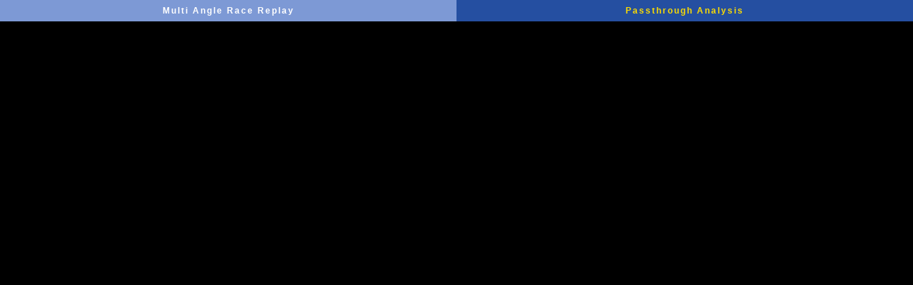

--- FILE ---
content_type: text/html; charset=UTF-8
request_url: https://racing.hkjc.com/contentAsset/videoplayer_v4/video-player-iframe_v4.html?type=passthrough&date=20221123&no=08&lang=eng
body_size: 5584
content:
<!doctype html>
<html>
    <head>
        <meta
            name="viewport"
            content="width=device-width, initial-scale=1.0, minimum-scale=1.0, maximum-scale=1.0, user-scalable=no"
        />
        <meta http-equiv="Content-Type" content="text/html; charset=utf-8" />
        <meta http-equiv="X-UA-Compatible" content="IE=Edge" />
        <meta http-equiv="Cache-Control" content="no-cache, no-store, must-revalidate" />
        <meta http-equiv="Pragma" content="no-cache" />
        <meta http-equiv="Expires" content="0" />
        <title>HKJC Video</title>

        <!-- 引入必要的CSS和JS -->
        <link href="./jcPlayer/video-js.min.css" rel="stylesheet" />
        <link href="./css/videoplayer_style.css" rel="stylesheet" />
        <link href="./jcPlayer/jcPlayer.css" rel="stylesheet" />
        <script src="./jcPlayer/video.min.js"></script>
        <script src="./jcPlayer/lang/zh-TW.js"></script>
        <script src="./jcPlayer/JCPlayer.js"></script>
        <script src="./jcPlayer/jcPlayerClient.js"></script>
        <script src="/contentAsset/AdobeLaunch/script.js"></script>

        <style>
            body {
                margin: 0;
                padding: 0;
            }

            .wrapper {
                display: flex;
                flex-flow: column;
                height: 100vh;
            }

            .header-title {
                background-color: #0054a6;
                height: 30px;
                width: 100%;
                color: #fff;
                font-size: 13px;
                font-family: Arial;
                text-align: center;
                line-height: 30px;
            }

            .header-btn {
                float: left;
                height: 30px;
                letter-spacing: 2px;
                line-height: 30px;
                margin: 0;
                text-align: center;
                width: 100%;
                font-family: Arial;
                font-size: 12px;
                font-weight: bold;
            }

            .header-btn ul {
                list-style-type: none;
                margin: 0;
                padding-left: 0;
            }

            .header-btn li {
                float: left;
                width: 50%;
                background-color: #254fa1;
            }

            .header-btn .menuBar {
                background-color: #0054a6;
                height: 30px;
                width: 100%;
                color: #fff;
                font-size: 13px;
                font-family: Arial;
                text-align: center;
                line-height: 30px;
                letter-spacing: 0;
                font-weight: normal;
            }

            .header-btn li a.menuactive {
                background-color: #254fa1;
                color: #fddc01;
                display: block;
                /* height: 30px; */
                text-decoration: none;
                cursor: default;
            }

            .header-btn li a {
                background-color: #7d99d5;
                color: #ffffff;
                display: block;
                text-decoration: none;
            }

            li.menuinactive {
                background-color: #b7b7b7;
                color: #7d7d7d;
                display: block;
                /* height: 30px; */
                text-decoration: none;
                cursor: default;
            }

            .LowQualityMessage {
                display: flex;
                background-color: #ffffff;
                text-align: center;
                height: 50px;
                /* flex-direction: row; */
                justify-content: center;
                padding-top: 30px;
            }
        </style>
    </head>

    <body>
        <div class="wrapper">
            <div class="header-btn" style="display: none"></div>
            <div class="header-title" style="display: none"></div>
            <div id="videoHolder"></div>
            <div class="LowQualityMessage" style="display: none"></div>
        </div>

        <script>
            const script = document.createElement('script');
            script.id = 'adobe';
            const isProd = window.location.origin.includes('hkjc.com');
            if (!isProd) {
                script.src = '//common.qcew.com/wa/wa_launch_wp_dev.js';
            } else {
                script.src = '//common.hkjc.com/wa/wa_launch_wp_prod.js';
            }
            document.head.appendChild(script);
        </script>

        <script>
            async function getIsVideoFound({ type, rc, date, no, lang }) {
                const fetchUrl = `${window.location.origin}/contentAsset/api/getVideoInfo`;
                const body = JSON.stringify({
                    type,
                    date,
                    raceNo: no,
                    rc,
                    date,
                    lang,
                });
                const videoInfo = await fetch(fetchUrl, {
                    method: 'POST',
                    body,
                }).then(function (res) {
                    return res.ok && res.json();
                });

                return videoInfo?.data ? videoInfo?.data : { videoFound: false };
            }

            function formatDate(date, lang = 'eng') {
                if (!(date instanceof Date) || isNaN(date)) {
                    throw new Error('Invalid Date');
                }

                if (lang === 'eng') {
                    const day = date.getDate();
                    const suffix =
                        day % 10 === 1 && day % 100 !== 11
                            ? 'st'
                            : day % 10 === 2 && day % 100 !== 12
                              ? 'nd'
                              : day % 10 === 3 && day % 100 !== 13
                                ? 'rd'
                                : 'th';

                    const month = date.toLocaleString('en', { month: 'long' });
                    const year = date.getFullYear();

                    return `${day}${suffix} ${month} ${year}`;
                }

                if (lang === 'chi') {
                    const y = date.getFullYear();
                    const m = date.getMonth() + 1; // 0-11 -> 1-12
                    const d = date.getDate();
                    return `${y}年${m}月${d}日`;
                }

                throw new Error('Unsupported language. Use "eng" or "chi".');
            }
        </script>

        <script>
            // 参数处理函数
            function protectHtmlXmlCodes(str) {
                if (!str) return '';
                return String(str)
                    .replace(/</g, '{')
                    .replace(/>/g, '}')
                    .replace(/'/g, '&apos;')
                    .replace(/"/g, '&quot;')
                    .replace(/\(/g, '[')
                    .replace(/\)/g, ']')
                    .replace(/\\/g, '\\\\')
                    .replace(/\//g, '\\/');
            }

            let videoFound = false;
            let videoPtFound = false;
            let videoExpired = false;
            let replayShort = false;
            let videoDroneFound = false;
            let multiAngleCutoff = false;
            let highQualityCutoff = false;

            const AUTO_PLAY_TYPE = {
                'replay-full': true,
                'replay-full-oversea': true,
                'replay-aerial': true,
                passthrough: true,
                brts: true,
                pp: true,
                trackwork: true,
            };

            const config = {
                videoTypes: {
                    'replay-full': { chi: '賽事重溫', eng: 'Race Replay' },
                    'replay-full-oversea': {
                        chi: '越洋轉播賽事重溫',
                        eng: 'Simulcast Race Replay',
                    },
                    pp: { chi: '自購馬來港前片段', eng: 'PP Pre-import Races Footage' },
                    passthrough: { chi: '餘勢分析', eng: 'Passthrough Analysis' },
                    brts: { chi: '試閘片段', eng: 'Barrier Trials' },
                    trackwork: { chi: '晨操片段', eng: 'Trackwork' },
                    'replay-aerial': { chi: '模擬鳥瞰重溫', eng: 'Aerial Virtual Replay' },
                },
                baseURL: 'https://streaminghkjc-a.akamaihd.net/hdflash/',
                multiAngleCutoff: '20120616',
                btMultiRaceCutoffDate: '20210515',
                highQualityCutoff: '20110801',
            };

            const headerBtnConfig = {
                raceReplay: { chi: '全方位賽事重溫', eng: 'Multi Angle Race Replay' },
                passthrough: { chi: '餘勢分析', eng: 'Passthrough Analysis' },
                default: { chi: '賽事重溫', eng: 'Race Replay' },
            };

            const lowQualityMessageConfig = {
                chi: '{date}起上載之片段, 將支援高畫質觀賞',
                eng: 'Online video uploaded from {date} will support High Quality for viewing.',
            };

            // 获取URL参数
            const params = new URLSearchParams(window.location.search);

            const type = params.get('type');
            const date = params.get('date');
            const no = (params.get('no') || '')?.toLowerCase();
            const lang = params.get('lang');
            const rc = params.get('rc');
            const noPTBar = params.get('noPTbar') || '';
            const isVideoIframe = params.get('isVideoIframe') === 'true' || false;

            const videoParam = params.get('videoParam');
            let typeForMultiAngle = ['replay-full'].includes(type);
            let multiAngleHeader = false;
            let noLeadingBar = false;
            let isOversea = false;

            const videoAkamaiPath = (params.get('videourl') || '')
                ?.replace('http://streaming.hkjc.edgesuite.net/hdflash/', '')
                ?.replace('http://iphone.hkjc.edgesuite.net/hdflash/', '')
                ?.replace('http://iphone.hkjc.edgesuite.net/mobile/', '')
                ?.replace('https://streaminghkjc-a.akamaihd.net/hdflash/', '')
                ?.replace('_1200kbps.mp4', '')
                ?.replace('_2500kbps.mp4', '')
                ?.replace('_700kbps.mp4', '')
                ?.replace('.smil', '')
                ?.replace('.m3u8', '');

            function setVideoTypesTitle() {
                let title = lang === 'chi' ? '片段重溫' : 'Video Replay';
                if (config.videoTypes[type] && config.videoTypes[type][lang]) {
                    title = config.videoTypes[type][lang];
                    if (type == 'brts') {
                        if (no) {
                            title = `${config.videoTypes[type][lang]} ${formatBatch(no)}`;
                        }
                    }
                }
                return title;
            }

            function formatBatch(str) {
                const num = parseInt(str.replace(/^0+/, ''));
                return lang === 'chi' ? `(第 ${num} 組)` : `(Batch ${num})`;
            }

            function setPageTitle() {
                const title = isOversea
                    ? config.videoTypes['replay-full-oversea'][lang]
                    : setVideoTypesTitle();
                document.title = `${title} - ${lang === 'chi' ? '- 賽馬資訊 - 香港賽馬會' : 'Racing Information - Horse Racing - The Hong Kong Jockey Club'}`;
            }

            function getIsBeforeCutoffDate(dateString, cutoffDate) {
                if (!dateString || !cutoffDate) return false;
                return (
                    new Date(
                        `${dateString?.substr(0, 4)}-${dateString?.substr(4, 2)}-${dateString?.substr(6, 2)}`,
                    ).getTime() <
                    new Date(
                        `${cutoffDate?.substr(0, 4)}-${cutoffDate?.substr(4, 2)}-${cutoffDate?.substr(6, 2)}`,
                    ).getTime()
                );
            }

            if (!isVideoIframe) {
                const language = lang === 'eng' ? 'en' : 'zh-hk';
                window?.ALTrackPageLoad(language);
            }
            // 初始化上下文菜单阻止
            window.onload = () => {
                document.addEventListener('contextmenu', (e) => e.preventDefault());
            };

            // 多语言配置
            const langConfig = {
                eng: {
                    playback: 'Video Playing',
                    full: 'Race Replay',
                    patrol: 'Patrol Replay',
                    leading: 'Leading Horse',
                    drone: 'Drone Replay',
                    jumpFullVersion: 'Full Version',
                    jumpText: 'Play From Jump',
                },
                cht: {
                    playback: '影片播放',
                    full: '賽事重溫',
                    patrol: '巡邏影片',
                    leading: '前領馬匹近鏡',
                    drone: '航拍影片',
                    jumpFullVersion: '完整試閘片段',
                    jumpText: '從起步播放',
                },
                chi: {
                    playback: '賽事重溫',
                    full: '賽事重溫',
                    patrol: '巡邏影片',
                    leading: '前領馬匹近鏡',
                    drone: '航拍影片',
                    jumpFullVersion: '完整試閘片段',
                    jumpText: '從起步播放',
                },
            };

            async function buildVideoSources() {
                if (!type) return null;

                let videoType = type;
                if (no?.includes('s')) {
                    isOversea = true;
                    typeForMultiAngle = false;
                }

                if (type === 'pp') {
                    const videoHolder = document.getElementById('videoHolder');
                    videoHolder.classList = `${videoHolder.className.replace(' show', '')} show`;
                }

                const videoInfo = await getIsVideoFound({
                    type,
                    rc,
                    date,
                    no,
                    lang: ['chi', 'cht'].includes(lang) ? 'zh-hk' : 'en-us',
                });

                videoFound = videoInfo?.videoFound;
                videoExpired = videoInfo?.videoExpired;
                replayShort = videoInfo?.replayShort;
                videoDroneFound = videoInfo?.videoDroneFound;
                multiAngleCutoff = videoInfo?.multiAngleDate;
                highQualityCutoff = videoInfo?.highQualityDate;

                if (videoType === 'replay-full' && replayShort) {
                    videoType = 'replay-short';
                }

                videoPtFound =
                    videoInfo?.videoPtFound ||
                    (videoType === 'passthrough' && ['P', 'PA', 'PAN'].includes(videoParam));

                multiAngleHeader =
                    !isOversea &&
                    ['replay-full', 'passthrough', 'replay-short'].includes(videoType) &&
                    !videoInfo?.noPTBar &&
                    noPTBar?.toLowerCase() !== 'true';

                noLeadingBar = videoInfo?.noLeading;

                const isTrackWork = videoType === 'trackwork';
                const paths = isTrackWork ? ['twstarter'] : [videoType];
                const videoFilePaths = isTrackWork ? ['twstarter'] : [videoType];
                const subFilPathAddDate = [
                    'replay-full',
                    'passthrough',
                    'brts',
                    'replay-aerial',
                    'trackwork',
                    'replay-short',
                ].includes(videoType);
                const fileNoNeedLang = !['pp', 'passthrough'].includes(videoType);
                const subFileNeedLang = [
                    'replay-full',
                    'brts',
                    'replay-aerial',
                    'replay-short',
                ].includes(videoType);
                if (date) {
                    paths.push(date.substr(0, 4), date);
                    if (subFilPathAddDate) videoFilePaths.push(date);
                }
                if (no) {
                    const isBeforeBTCutoffDate = getIsBeforeCutoffDate(
                        date,
                        config.btMultiRaceCutoffDate,
                    );

                    const newNo =
                        videoType === 'brts' && !isBeforeBTCutoffDate && rc ? `${rc}${no}` : no;

                    paths.push(newNo);
                    videoFilePaths.push(newNo);
                }
                if (!isTrackWork && lang && fileNoNeedLang) {
                    paths.push(lang);
                }
                if (!isTrackWork && lang && subFileNeedLang) {
                    videoFilePaths.push(lang);
                }

                if (isTrackWork) {
                    paths.push('novo');
                    videoFilePaths.push('novo');
                }
                // if (rc) videoFilePaths.push(rc);

                return `${paths.join('/')}/${videoFilePaths?.join('_')}`;
            }

            let videoTypeUrl = null;

            function videoSetup() {
                if (!type) {
                    videoFound = true;
                }

                const multiAngleBeforeCutoffDate = getIsBeforeCutoffDate(
                    date,
                    multiAngleCutoff || config.multiAngleCutoff,
                );
                const qualityBeforeCutoffDate = getIsBeforeCutoffDate(
                    date,
                    highQualityCutoff || config.highQualityCutoff,
                );

                const query = {
                    rf: protectHtmlXmlCodes(params.get('rf')),
                    videourl: videoTypeUrl || videoAkamaiPath,
                    lang: protectHtmlXmlCodes(params.get('lang')) || 'eng',
                    bgcolor: '#' + (protectHtmlXmlCodes(params.get('bgcolor')) || ''),
                    themecolor: '#' + (protectHtmlXmlCodes(params.get('themecolor')) || '244FA1'),
                    ismultiangle:
                        params.get('ismultiangle') === 'true' ||
                        (typeForMultiAngle && !replayShort && !multiAngleBeforeCutoffDate),
                    isDroneView: params.get('isDroneView') === 'true',
                    autostart: params.get('autostart')
                        ? params.get('autostart') === 'true'
                        : AUTO_PLAY_TYPE[type]
                          ? AUTO_PLAY_TYPE[type]
                          : false,
                    qualitybtn: params.get('qualitybtn')
                        ? params.get('qualitybtn') === 'false'
                            ? false
                            : !qualityBeforeCutoffDate
                        : !qualityBeforeCutoffDate,
                    starttime: protectHtmlXmlCodes(params.get('starttime')),
                    posterimage: protectHtmlXmlCodes(params.get('posterimage')),
                    mobile: protectHtmlXmlCodes(params.get('mobile')),
                    videowa: protectHtmlXmlCodes(params.get('videowa')),
                    noLeading: noLeadingBar || params.get('noLeading') === 'true',
                    jumpTime:
                        Number(params.get('jumpTime')) === NaN
                            ? null
                            : Number(params.get('jumpTime')),
                };

                // 初始化视频源
                function initVideoSources() {
                    let sources = [];
                    const lang = query.lang in langConfig ? query.lang : 'eng';

                    if (query.ismultiangle) {
                        const types = {
                            full: { text: langConfig[lang].full, path: 'replay-full' },
                            patrol: { text: langConfig[lang].patrol, path: 'replay-patrol' },
                            leading: { text: langConfig[lang].leading, path: 'replay-leading' },
                        };

                        if (query.isDroneView || videoDroneFound) {
                            types.drone = { text: langConfig[lang].drone, path: 'replay-drone' };
                        }

                        Object.values(types).forEach((type) => {
                            const baseUrl = query.videourl.replace(/\/+/g, '/');
                            if (type.path === 'replay-leading' && query.noLeading) return;
                            const url = baseUrl.replace(/replay-full/g, type.path);
                            sources.push({ name: type.text, videoId: url });
                        });
                        return sources;
                    }

                    if (query.jumpTime) {
                        const types = {
                            jumpFullVersion: {
                                text: langConfig[lang].jumpFullVersion,
                                jumpTo: '1',
                            },
                            jumpText: { text: langConfig[lang].jumpText, jumpTo: query.jumpTime },
                        };

                        Object.values(types).forEach((type) => {
                            sources.push({
                                name: type.text,
                                videoId: query.videourl,
                                jumpTo: type.jumpTo,
                            });
                        });
                        return sources;
                    }

                    sources.push({
                        name: langConfig[lang].playback,
                        videoId: query.videourl,
                    });
                    return sources;
                }

                // 检测HD视频源
                function checkHD(url, callback) {
                    const xhr = new XMLHttpRequest();
                    xhr.open(
                        'HEAD',
                        '//streaminghkjc-a.akamaihd.net/hdflash/' +
                            url.replace('.smil', '') +
                            '_2500kbps.mp4',
                    );
                    xhr.onreadystatechange = () => {
                        if (xhr.readyState === 4) {
                            callback(xhr.status === 200);
                        }
                    };
                    xhr.send();
                }

                // 主初始化流程
                const videoSources = videoFound ? initVideoSources() : [];

                // 初始化播放器
                function initPlayer(hdExist) {
                    const isMobile = /(iphone|ipod|ipad|android|mobile)/i.test(navigator.userAgent);
                    const fullscreenBtn = !(isMobile && /play\.asp/i.test(query.rf));

                    new JCPlayer({
                        playerShell: document.getElementById('videoHolder'),
                        player: {
                            language: query.lang === 'eng' ? 'en' : 'zh-hk',
                            poster: query.posterimage,
                            autoplay: query.autostart,
                            qualitybtn: query.qualitybtn,
                            videowa: query.videowa,
                            themecolor: query.themecolor,
                            fullscreenbtn: fullscreenBtn,
                            videoURL: query.videourl,
                        },
                        HighQuality: hdExist,
                        videos: initVideoSources(),
                        syncTrack: true,
                        safeFrame: false,
                    });
                }

                setPageTitle();
                if (videoSources.length > 0) {
                    checkHD(videoSources[0].videoId, initPlayer);
                }

                if (isOversea) {
                    const headerTitle = document.querySelector('.header-title');
                    const text =
                        query.lang === 'eng' ? 'Simulcast Race Replay' : '越洋轉播賽事重溫';
                    const insertEle = document.createElement('div');
                    insertEle.innerHTML = text;
                    headerTitle.appendChild(insertEle);
                    headerTitle.style.display = 'block';
                }

                if (multiAngleHeader) {
                    const headerBtn = document.querySelector('.header-btn');
                    const searchParam = window.location.search;
                    const replaySearch = searchParam.replace(/type[^&]*/g, 'type=replay-full');
                    const passThroughSearch = searchParam.replace(/type[^&]*/g, 'type=passthrough');
                    const passThroughEle = videoPtFound
                        ? `<a
                        href="${passThroughSearch}"
                        class="${type === 'passthrough' ? 'menuactive' : ''}">
                            ${headerBtnConfig.passthrough[query.lang || 'eng']}
                        </a>`
                        : `${headerBtnConfig.passthrough[query.lang || 'eng']}`;
                    const btn = `
                        <li class="menu01">
                            <a
                            href="${replaySearch}"
                            class="${type === 'replay-full' ? 'menuactive' : ''}">
                                ${headerBtnConfig.raceReplay[query.lang || 'eng']}
                            </a>
                        </li>

                        <li class="menu02 ${!videoPtFound && 'menuinactive'}">
                            ${passThroughEle}
                        </li>
                     `;
                    const oldBtn = `<li class="menuBar">
                            ${headerBtnConfig.default[query.lang || 'eng']}
                        </li>`;
                    const insertEle = document.createElement('ul');
                    insertEle.innerHTML = !multiAngleBeforeCutoffDate ? btn : oldBtn;
                    headerBtn.appendChild(insertEle);
                    headerBtn.style.display = 'block';
                }

                if (qualityBeforeCutoffDate) {
                    const lowQualityMessage = document.querySelector('.LowQualityMessage');
                    lowQualityMessage.innerHTML = lowQualityMessageConfig[
                        query.lang || 'eng'
                    ]?.replace(
                        '{date}',
                        formatDate(
                            new Date(
                                `${highQualityCutoff?.substr(0, 4)}, ${highQualityCutoff?.substr(4, 2)}, ${highQualityCutoff?.substr(6, 2)}`,
                            ),
                            query.lang,
                        ),
                    );
                    lowQualityMessage.style.display = 'block';
                }

                if (!videoFound) {
                    const videoHolder = document.getElementById('videoHolder');
                    videoHolder.classList = `${videoHolder.className} show`;

                    const lang = query.lang === 'eng' ? 'e' : 'c';
                    videoHolder.innerHTML = `<img src="images/no_video_480x390_${lang}.gif" class="fluid_image">`;
                }

                if (videoExpired) {
                    const videoHolder = document.getElementById('videoHolder');
                    videoHolder.classList = `${videoHolder.className.replace(' show', '')} show`;

                    const lang = query.lang === 'eng' ? 'e' : 'c';
                    videoHolder.innerHTML = `<img src="images/video_n_available_640x360_${lang}.jpg" class="fluid_image">`;
                }
            }

            buildVideoSources().then(function (res) {
                videoTypeUrl = res;
                videoSetup();
            });
        </script>
    </body>
</html>


--- FILE ---
content_type: text/css; charset=UTF-8
request_url: https://racing.hkjc.com/contentAsset/videoplayer_v4/jcPlayer/video-js.min.css
body_size: 14671
content:
.video-js .vjs-big-play-button .vjs-icon-placeholder:before,
.video-js .vjs-modal-dialog,
.vjs-button>.vjs-icon-placeholder:before,
.vjs-modal-dialog .vjs-modal-dialog-content {
	position: absolute;
	top: 0;
	left: 0;
	width: 100%;
	height: 100%
}

.video-js .vjs-big-play-button .vjs-icon-placeholder:before,
.vjs-button>.vjs-icon-placeholder:before {
	text-align: center
}

@font-face {
	font-family: VideoJS;
	src: url(font/VideoJS.eot?#iefix) format("eot")
}

@font-face {
	font-family: VideoJS;
	src: url([data-uri]) format("woff"), url([data-uri]) format("truetype");
	font-weight: 400;
	font-style: normal
}

.video-js .vjs-big-play-button .vjs-icon-placeholder:before,
.video-js .vjs-play-control .vjs-icon-placeholder,
.vjs-icon-play {
	font-family: VideoJS;
	font-weight: 400;
	font-style: normal
}

.video-js .vjs-big-play-button .vjs-icon-placeholder:before,
.video-js .vjs-play-control .vjs-icon-placeholder:before,
.vjs-icon-play:before {
	content: "\f101"
}

.vjs-icon-play-circle {
	font-family: VideoJS;
	font-weight: 400;
	font-style: normal
}

.vjs-icon-play-circle:before {
	content: "\f102"
}

.video-js .vjs-play-control.vjs-playing .vjs-icon-placeholder,
.vjs-icon-pause {
	font-family: VideoJS;
	font-weight: 400;
	font-style: normal
}

.video-js .vjs-play-control.vjs-playing .vjs-icon-placeholder:before,
.vjs-icon-pause:before {
	content: "\f103"
}

.video-js .vjs-mute-control.vjs-vol-0 .vjs-icon-placeholder,
.vjs-icon-volume-mute {
	font-family: VideoJS;
	font-weight: 400;
	font-style: normal
}

.video-js .vjs-mute-control.vjs-vol-0 .vjs-icon-placeholder:before,
.vjs-icon-volume-mute:before {
	content: "\f104"
}

.video-js .vjs-mute-control.vjs-vol-1 .vjs-icon-placeholder,
.vjs-icon-volume-low {
	font-family: VideoJS;
	font-weight: 400;
	font-style: normal
}

.video-js .vjs-mute-control.vjs-vol-1 .vjs-icon-placeholder:before,
.vjs-icon-volume-low:before {
	content: "\f105"
}

.video-js .vjs-mute-control.vjs-vol-2 .vjs-icon-placeholder,
.vjs-icon-volume-mid {
	font-family: VideoJS;
	font-weight: 400;
	font-style: normal
}

.video-js .vjs-mute-control.vjs-vol-2 .vjs-icon-placeholder:before,
.vjs-icon-volume-mid:before {
	content: "\f106"
}

.video-js .vjs-mute-control .vjs-icon-placeholder,
.vjs-icon-volume-high {
	font-family: VideoJS;
	font-weight: 400;
	font-style: normal
}

.video-js .vjs-mute-control .vjs-icon-placeholder:before,
.vjs-icon-volume-high:before {
	content: "\f107"
}

.video-js .vjs-fullscreen-control .vjs-icon-placeholder,
.vjs-icon-fullscreen-enter {
	font-family: VideoJS;
	font-weight: 400;
	font-style: normal
}

.video-js .vjs-fullscreen-control .vjs-icon-placeholder:before,
.vjs-icon-fullscreen-enter:before {
	content: "\f108"
}

.video-js.vjs-fullscreen .vjs-fullscreen-control .vjs-icon-placeholder,
.vjs-icon-fullscreen-exit {
	font-family: VideoJS;
	font-weight: 400;
	font-style: normal
}

.video-js.vjs-fullscreen .vjs-fullscreen-control .vjs-icon-placeholder:before,
.vjs-icon-fullscreen-exit:before {
	content: "\f109"
}

.vjs-icon-square {
	font-family: VideoJS;
	font-weight: 400;
	font-style: normal
}

.vjs-icon-square:before {
	content: "\f10a"
}

.vjs-icon-spinner {
	font-family: VideoJS;
	font-weight: 400;
	font-style: normal
}

.vjs-icon-spinner:before {
	content: "\f10b"
}

.video-js .vjs-subs-caps-button .vjs-icon-placeholder,
.video-js .vjs-subtitles-button .vjs-icon-placeholder,
.video-js.video-js:lang(en-AU) .vjs-subs-caps-button .vjs-icon-placeholder,
.video-js.video-js:lang(en-GB) .vjs-subs-caps-button .vjs-icon-placeholder,
.video-js.video-js:lang(en-IE) .vjs-subs-caps-button .vjs-icon-placeholder,
.video-js.video-js:lang(en-NZ) .vjs-subs-caps-button .vjs-icon-placeholder,
.vjs-icon-subtitles {
	font-family: VideoJS;
	font-weight: 400;
	font-style: normal
}

.video-js .vjs-subs-caps-button .vjs-icon-placeholder:before,
.video-js .vjs-subtitles-button .vjs-icon-placeholder:before,
.video-js.video-js:lang(en-AU) .vjs-subs-caps-button .vjs-icon-placeholder:before,
.video-js.video-js:lang(en-GB) .vjs-subs-caps-button .vjs-icon-placeholder:before,
.video-js.video-js:lang(en-IE) .vjs-subs-caps-button .vjs-icon-placeholder:before,
.video-js.video-js:lang(en-NZ) .vjs-subs-caps-button .vjs-icon-placeholder:before,
.vjs-icon-subtitles:before {
	content: "\f10c"
}

.video-js .vjs-captions-button .vjs-icon-placeholder,
.video-js:lang(en) .vjs-subs-caps-button .vjs-icon-placeholder,
.video-js:lang(fr-CA) .vjs-subs-caps-button .vjs-icon-placeholder,
.vjs-icon-captions {
	font-family: VideoJS;
	font-weight: 400;
	font-style: normal
}

.video-js .vjs-captions-button .vjs-icon-placeholder:before,
.video-js:lang(en) .vjs-subs-caps-button .vjs-icon-placeholder:before,
.video-js:lang(fr-CA) .vjs-subs-caps-button .vjs-icon-placeholder:before,
.vjs-icon-captions:before {
	content: "\f10d"
}

.video-js .vjs-chapters-button .vjs-icon-placeholder,
.vjs-icon-chapters {
	font-family: VideoJS;
	font-weight: 400;
	font-style: normal
}

.video-js .vjs-chapters-button .vjs-icon-placeholder:before,
.vjs-icon-chapters:before {
	content: "\f10e"
}

.vjs-icon-share {
	font-family: VideoJS;
	font-weight: 400;
	font-style: normal
}

.vjs-icon-share:before {
	content: "\f10f"
}

.vjs-icon-cog {
	font-family: VideoJS;
	font-weight: 400;
	font-style: normal
}

.vjs-icon-cog:before {
	content: "\f110"
}

.video-js .vjs-play-progress,
.video-js .vjs-volume-level,
.vjs-icon-circle {
	font-family: VideoJS;
	font-weight: 400;
	font-style: normal
}

.video-js .vjs-play-progress:before,
.video-js .vjs-volume-level:before,
.vjs-icon-circle:before {
	content: "\f111"
}

.vjs-icon-circle-outline {
	font-family: VideoJS;
	font-weight: 400;
	font-style: normal
}

.vjs-icon-circle-outline:before {
	content: "\f112"
}

.vjs-icon-circle-inner-circle {
	font-family: VideoJS;
	font-weight: 400;
	font-style: normal
}

.vjs-icon-circle-inner-circle:before {
	content: "\f113"
}

.vjs-icon-hd {
	font-family: VideoJS;
	font-weight: 400;
	font-style: normal
}

.vjs-icon-hd:before {
	content: "\f114"
}

.video-js .vjs-control.vjs-close-button .vjs-icon-placeholder,
.vjs-icon-cancel {
	font-family: VideoJS;
	font-weight: 400;
	font-style: normal
}

.video-js .vjs-control.vjs-close-button .vjs-icon-placeholder:before,
.vjs-icon-cancel:before {
	content: "\f115"
}

.video-js .vjs-play-control.vjs-ended .vjs-icon-placeholder,
.vjs-icon-replay {
	font-family: VideoJS;
	font-weight: 400;
	font-style: normal
}

.video-js .vjs-play-control.vjs-ended .vjs-icon-placeholder:before,
.vjs-icon-replay:before {
	content: "\f116"
}

.vjs-icon-facebook {
	font-family: VideoJS;
	font-weight: 400;
	font-style: normal
}

.vjs-icon-facebook:before {
	content: "\f117"
}

.vjs-icon-gplus {
	font-family: VideoJS;
	font-weight: 400;
	font-style: normal
}

.vjs-icon-gplus:before {
	content: "\f118"
}

.vjs-icon-linkedin {
	font-family: VideoJS;
	font-weight: 400;
	font-style: normal
}

.vjs-icon-linkedin:before {
	content: "\f119"
}

.vjs-icon-twitter {
	font-family: VideoJS;
	font-weight: 400;
	font-style: normal
}

.vjs-icon-twitter:before {
	content: "\f11a"
}

.vjs-icon-tumblr {
	font-family: VideoJS;
	font-weight: 400;
	font-style: normal
}

.vjs-icon-tumblr:before {
	content: "\f11b"
}

.vjs-icon-pinterest {
	font-family: VideoJS;
	font-weight: 400;
	font-style: normal
}

.vjs-icon-pinterest:before {
	content: "\f11c"
}

.video-js .vjs-descriptions-button .vjs-icon-placeholder,
.vjs-icon-audio-description {
	font-family: VideoJS;
	font-weight: 400;
	font-style: normal
}

.video-js .vjs-descriptions-button .vjs-icon-placeholder:before,
.vjs-icon-audio-description:before {
	content: "\f11d"
}

.video-js .vjs-audio-button .vjs-icon-placeholder,
.vjs-icon-audio {
	font-family: VideoJS;
	font-weight: 400;
	font-style: normal
}

.video-js .vjs-audio-button .vjs-icon-placeholder:before,
.vjs-icon-audio:before {
	content: "\f11e"
}

.vjs-icon-next-item {
	font-family: VideoJS;
	font-weight: 400;
	font-style: normal
}

.vjs-icon-next-item:before {
	content: "\f11f"
}

.vjs-icon-previous-item {
	font-family: VideoJS;
	font-weight: 400;
	font-style: normal
}

.vjs-icon-previous-item:before {
	content: "\f120"
}

.video-js {
	display: block;
	vertical-align: top;
	box-sizing: border-box;
	color: #fff;
	background-color: #000;
	position: relative;
	padding: 0;
	font-size: 10px;
	line-height: 1;
	font-weight: 400;
	font-style: normal;
	font-family: Arial, Helvetica, sans-serif;
	word-break: initial
}

.video-js:-moz-full-screen {
	position: absolute
}

.video-js:-webkit-full-screen {
	width: 100%!important;
	height: 100%!important
}

.video-js[tabindex="-1"] {
	outline: 0
}

.video-js *,
.video-js :after,
.video-js :before {
	box-sizing: inherit
}

.video-js ul {
	font-family: inherit;
	font-size: inherit;
	line-height: inherit;
	list-style-position: outside;
	margin-left: 0;
	margin-right: 0;
	margin-top: 0;
	margin-bottom: 0
}

.video-js.vjs-16-9,
.video-js.vjs-4-3,
.video-js.vjs-fluid {
	width: 100%;
	max-width: 100%;
	height: 0
}

.video-js.vjs-16-9 {
	padding-top: 56.25%
}

.video-js.vjs-4-3 {
	padding-top: 75%
}

.video-js.vjs-fill {
	width: 100%;
	height: 100%
}

.video-js .vjs-tech {
	position: absolute;
	top: 0;
	left: 0;
	width: 100%;
	height: 100%
}

body.vjs-full-window {
	padding: 0;
	margin: 0;
	height: 100%;
	overflow-y: auto
}

.vjs-full-window .video-js.vjs-fullscreen {
	position: fixed;
	overflow: hidden;
	z-index: 1000;
	left: 0;
	top: 0;
	bottom: 0;
	right: 0
}

.video-js.vjs-fullscreen {
	width: 100%!important;
	height: 100%!important;
	padding-top: 0!important
}

.video-js.vjs-fullscreen.vjs-user-inactive {
	cursor: none
}

.vjs-hidden {
	display: none!important
}

.vjs-disabled {
	opacity: .5;
	cursor: default
}

.video-js .vjs-offscreen {
	height: 1px;
	left: -9999px;
	position: absolute;
	top: 0;
	width: 1px
}

.vjs-lock-showing {
	display: block!important;
	opacity: 1;
	visibility: visible
}

.vjs-no-js {
	padding: 20px;
	color: #fff;
	background-color: #000;
	font-size: 18px;
	font-family: Arial, Helvetica, sans-serif;
	text-align: center;
	width: 300px;
	height: 150px;
	margin: 0 auto
}

.vjs-no-js a,
.vjs-no-js a:visited {
	color: #66a8cc
}

.video-js .vjs-big-play-button {
	font-size: 3em;
	line-height: 1.5em;
	height: 1.5em;
	width: 3em;
	display: block;
	position: absolute;
	top: 10px;
	left: 10px;
	padding: 0;
	cursor: pointer;
	opacity: 1;
	border: .06666em solid #fff;
	background-color: #2b333f;
	background-color: rgba(43, 51, 63, .7);
	-webkit-border-radius: .3em;
	-moz-border-radius: .3em;
	border-radius: .3em;
	-webkit-transition: all .4s;
	-moz-transition: all .4s;
	-ms-transition: all .4s;
	-o-transition: all .4s;
	transition: all .4s
}

.vjs-big-play-centered .vjs-big-play-button {
	top: 50%;
	left: 50%;
	margin-top: -.75em;
	margin-left: -1.5em
}

.video-js .vjs-big-play-button:focus,
.video-js:hover .vjs-big-play-button {
	border-color: #fff;
	background-color: #73859f;
	background-color: rgba(115, 133, 159, .5);
	-webkit-transition: all 0s;
	-moz-transition: all 0s;
	-ms-transition: all 0s;
	-o-transition: all 0s;
	transition: all 0s
}

.vjs-controls-disabled .vjs-big-play-button,
.vjs-error .vjs-big-play-button,
.vjs-has-started .vjs-big-play-button,
.vjs-using-native-controls .vjs-big-play-button {
	display: none
}

.vjs-has-started.vjs-paused.vjs-show-big-play-button-on-pause .vjs-big-play-button {
	display: block
}

.video-js button {
	background: 0 0;
	border: none;
	color: inherit;
	display: inline-block;
	overflow: visible;
	font-size: inherit;
	line-height: inherit;
	text-transform: none;
	text-decoration: none;
	transition: none;
	-webkit-appearance: none;
	-moz-appearance: none;
	appearance: none
}

.vjs-control .vjs-button {
	width: 100%;
	height: 100%
}

.video-js .vjs-control.vjs-close-button {
	cursor: pointer;
	height: 3em;
	position: absolute;
	right: 0;
	top: .5em;
	z-index: 2
}

.video-js .vjs-modal-dialog {
	background: rgba(0, 0, 0, .8);
	background: -webkit-linear-gradient(-90deg, rgba(0, 0, 0, .8), rgba(255, 255, 255, 0));
	background: linear-gradient(180deg, rgba(0, 0, 0, .8), rgba(255, 255, 255, 0));
	overflow: auto;
	box-sizing: content-box
}

.video-js .vjs-modal-dialog>* {
	box-sizing: border-box
}

.vjs-modal-dialog .vjs-modal-dialog-content {
	font-size: 1.2em;
	line-height: 1.5;
	padding: 20px 24px;
	z-index: 1
}

.vjs-menu-button {
	cursor: pointer
}

.vjs-menu-button.vjs-disabled {
	cursor: default
}

.vjs-workinghover .vjs-menu-button.vjs-disabled:hover .vjs-menu {
	display: none
}

.vjs-menu .vjs-menu-content {
	display: block;
	padding: 0;
	margin: 0;
	font-family: Arial, Helvetica, sans-serif;
	overflow: auto;
	box-sizing: content-box
}

.vjs-menu .vjs-menu-content>* {
	box-sizing: border-box
}

.vjs-scrubbing .vjs-menu-button:hover .vjs-menu {
	display: none
}

.vjs-menu li {
	list-style: none;
	margin: 0;
	padding: .2em 0;
	line-height: 1.4em;
	font-size: 1.2em;
	text-align: center;
	text-transform: lowercase
}

.vjs-menu li.vjs-menu-item:focus,
.vjs-menu li.vjs-menu-item:hover {
	background-color: #73859f;
	background-color: rgba(115, 133, 159, .5)
}

.vjs-menu li.vjs-selected,
.vjs-menu li.vjs-selected:focus,
.vjs-menu li.vjs-selected:hover {
	background-color: #fff;
	color: #2b333f
}

.vjs-menu li.vjs-menu-title {
	text-align: center;
	text-transform: uppercase;
	font-size: 1em;
	line-height: 2em;
	padding: 0;
	margin: 0 0 .3em 0;
	font-weight: 700;
	cursor: default
}

.vjs-menu-button-popup .vjs-menu {
	display: none;
	position: absolute;
	bottom: 0;
	width: 10em;
	left: -3em;
	height: 0;
	margin-bottom: 1.5em;
	border-top-color: rgba(43, 51, 63, .7)
}

.vjs-menu-button-popup .vjs-menu .vjs-menu-content {
	background-color: #2b333f;
	background-color: rgba(43, 51, 63, .7);
	position: absolute;
	width: 100%;
	bottom: 1.5em;
	max-height: 15em
}

.vjs-menu-button-popup .vjs-menu.vjs-lock-showing,
.vjs-workinghover .vjs-menu-button-popup:hover .vjs-menu {
	display: block
}

.video-js .vjs-menu-button-inline {
	-webkit-transition: all .4s;
	-moz-transition: all .4s;
	-ms-transition: all .4s;
	-o-transition: all .4s;
	transition: all .4s;
	overflow: hidden
}

.video-js .vjs-menu-button-inline:before {
	width: 2.222222222em
}

.video-js .vjs-menu-button-inline.vjs-slider-active,
.video-js .vjs-menu-button-inline:focus,
.video-js .vjs-menu-button-inline:hover,
.video-js.vjs-no-flex .vjs-menu-button-inline {
	width: 12em
}

.vjs-menu-button-inline .vjs-menu {
	opacity: 0;
	height: 100%;
	width: auto;
	position: absolute;
	left: 4em;
	top: 0;
	padding: 0;
	margin: 0;
	-webkit-transition: all .4s;
	-moz-transition: all .4s;
	-ms-transition: all .4s;
	-o-transition: all .4s;
	transition: all .4s
}

.vjs-menu-button-inline.vjs-slider-active .vjs-menu,
.vjs-menu-button-inline:focus .vjs-menu,
.vjs-menu-button-inline:hover .vjs-menu {
	display: block;
	opacity: 1
}

.vjs-no-flex .vjs-menu-button-inline .vjs-menu {
	display: block;
	opacity: 1;
	position: relative;
	width: auto
}

.vjs-no-flex .vjs-menu-button-inline.vjs-slider-active .vjs-menu,
.vjs-no-flex .vjs-menu-button-inline:focus .vjs-menu,
.vjs-no-flex .vjs-menu-button-inline:hover .vjs-menu {
	width: auto
}

.vjs-menu-button-inline .vjs-menu-content {
	width: auto;
	height: 100%;
	margin: 0;
	overflow: hidden
}

.video-js .vjs-control-bar {
	display: none;
	width: 100%;
	position: absolute;
	bottom: 0;
	left: 0;
	right: 0;
	height: 3em;
	background-color: #2b333f;
	background-color: rgba(7, 20, 30, 0.8)
}

.vjs-has-started .vjs-control-bar {
	display: -webkit-box;
	display: -webkit-flex;
	display: -ms-flexbox;
	display: flex;
	visibility: visible;
	opacity: 1;
	-webkit-transition: visibility .1s, opacity .1s;
	-moz-transition: visibility .1s, opacity .1s;
	-ms-transition: visibility .1s, opacity .1s;
	-o-transition: visibility .1s, opacity .1s;
	transition: visibility .1s, opacity .1s
}

.vjs-has-started.vjs-user-inactive.vjs-playing .vjs-control-bar {
	visibility: visible;
	opacity: 0;
	-webkit-transition: visibility 1s, opacity 1s;
	-moz-transition: visibility 1s, opacity 1s;
	-ms-transition: visibility 1s, opacity 1s;
	-o-transition: visibility 1s, opacity 1s;
	transition: visibility 1s, opacity 1s
}

.vjs-controls-disabled .vjs-control-bar,
.vjs-error .vjs-control-bar,
.vjs-using-native-controls .vjs-control-bar {
	display: none!important
}

.vjs-audio.vjs-has-started.vjs-user-inactive.vjs-playing .vjs-control-bar {
	opacity: 1;
	visibility: visible
}

.vjs-has-started.vjs-no-flex .vjs-control-bar {
	display: table
}

.video-js .vjs-control {
	position: relative;
	text-align: center;
	margin: 0;
	padding: 0;
	height: 100%;
	width: 4em;
	-webkit-box-flex: none;
	-moz-box-flex: none;
	-webkit-flex: none;
	-ms-flex: none;
	flex: none
}

.vjs-button>.vjs-icon-placeholder:before {
	font-size: 1.8em;
	line-height: 1.67
}

.video-js .vjs-control:focus,
.video-js .vjs-control:focus:before,
.video-js .vjs-control:hover:before {
	text-shadow: 0 0 1em #fff
}

.video-js .vjs-control-text {
	border: 0;
	clip: rect(0 0 0 0);
	height: 1px;
	overflow: hidden;
	padding: 0;
	position: absolute;
	width: 1px
}

.vjs-no-flex .vjs-control {
	display: table-cell;
	vertical-align: middle
}

.video-js .vjs-custom-control-spacer {
	display: none
}

.video-js .vjs-progress-control {
	cursor: pointer;
	-webkit-box-flex: auto;
	-moz-box-flex: auto;
	-webkit-flex: auto;
	-ms-flex: auto;
	flex: auto;
	display: -webkit-box;
	display: -webkit-flex;
	display: -ms-flexbox;
	display: flex;
	-webkit-box-align: center;
	-webkit-align-items: center;
	-ms-flex-align: center;
	align-items: center;
	min-width: 4em;
	touch-action: none
}

.video-js .vjs-progress-control.disabled {
	cursor: default
}

.vjs-live .vjs-progress-control {
	display: none
}

.vjs-no-flex .vjs-progress-control {
	width: auto
}

.video-js .vjs-progress-holder {
	-webkit-box-flex: auto;
	-moz-box-flex: auto;
	-webkit-flex: auto;
	-ms-flex: auto;
	flex: auto;
	-webkit-transition: all .2s;
	-moz-transition: all .2s;
	-ms-transition: all .2s;
	-o-transition: all .2s;
	transition: all .2s;
	height: .3em
}

.video-js .vjs-progress-control .vjs-progress-holder {
	margin: 0 10px
}

.video-js .vjs-progress-control:hover .vjs-progress-holder {
	font-size: 1.666666666666666666em
}

.video-js .vjs-progress-control:hover .vjs-progress-holder.disabled {
	font-size: 1em
}

.video-js .vjs-progress-holder .vjs-load-progress,
.video-js .vjs-progress-holder .vjs-load-progress div,
.video-js .vjs-progress-holder .vjs-play-progress {
	position: absolute;
	display: block;
	height: 100%;
	margin: 0;
	padding: 0;
	width: 0;
	left: 0;
	top: 0
}

.video-js .vjs-play-progress {
	background-color: #fff
}

.video-js .vjs-play-progress:before {
	font-size: .9em;
	position: absolute;
	right: -.5em;
	top: -.333333333333333em;
	z-index: 1
}
/*Mozilla*/
@-moz-document url-prefix() {
    .video-js .vjs-play-progress:before {

        top: -.20em;
    }

}  
.video-js .vjs-load-progress {
	background: #bfc7d3;
	background: rgba(115, 133, 159, .5)
}

.video-js .vjs-load-progress div {
	background: #fff;
	background: rgba(115, 133, 159, .75)
}

.video-js .vjs-time-tooltip {
	background-color: #fff;
	background-color: rgba(255, 255, 255, .8);
	-webkit-border-radius: .3em;
	-moz-border-radius: .3em;
	border-radius: .3em;
	color: #000;
	float: right;
	font-family: Arial, Helvetica, sans-serif;
	font-size: 1em;
	padding: 6px 8px 8px 8px;
	pointer-events: none;
	position: relative;
	top: -3.4em;
	visibility: hidden;
	z-index: 1
}

.video-js .vjs-progress-holder:focus .vjs-time-tooltip {
	display: none
}

.video-js .vjs-progress-control:hover .vjs-progress-holder:focus .vjs-time-tooltip,
.video-js .vjs-progress-control:hover .vjs-time-tooltip {
	display: block;
	font-size: .6em;
	visibility: visible
}

.video-js .vjs-progress-control.disabled:hover .vjs-time-tooltip {
	font-size: 1em
}

.video-js .vjs-progress-control .vjs-mouse-display {
	display: none;
	position: absolute;
	width: 1px;
	height: 100%;
	background-color: #000;
	z-index: 1
}

.vjs-no-flex .vjs-progress-control .vjs-mouse-display {
	z-index: 0
}

.video-js .vjs-progress-control:hover .vjs-mouse-display {
	display: block
}

.video-js.vjs-user-inactive .vjs-progress-control .vjs-mouse-display {
	visibility: hidden;
	opacity: 0;
	-webkit-transition: visibility 1s, opacity 1s;
	-moz-transition: visibility 1s, opacity 1s;
	-ms-transition: visibility 1s, opacity 1s;
	-o-transition: visibility 1s, opacity 1s;
	transition: visibility 1s, opacity 1s
}

.video-js.vjs-user-inactive.vjs-no-flex .vjs-progress-control .vjs-mouse-display {
	display: none
}

.vjs-mouse-display .vjs-time-tooltip {
	color: #fff;
	background-color: #000;
	background-color: rgba(0, 0, 0, .8)
}

.video-js .vjs-slider {
	position: relative;
	cursor: pointer;
	padding: 0;
	margin: 0 .45em 0 .45em;
	-webkit-touch-callout: none;
	-webkit-user-select: none;
	-khtml-user-select: none;
	-moz-user-select: none;
	-ms-user-select: none;
	user-select: none;
	background-color: #73859f;
	background-color: rgba(115, 133, 159, .5)
}

.video-js .vjs-slider.disabled {
	cursor: default
}

.video-js .vjs-slider:focus {
	text-shadow: 0 0 1em #fff;
	-webkit-box-shadow: 0 0 1em #fff;
	-moz-box-shadow: 0 0 1em #fff;
	box-shadow: 0 0 1em #fff
}

.video-js .vjs-mute-control {
	cursor: pointer;
	-webkit-box-flex: none;
	-moz-box-flex: none;
	-webkit-flex: none;
	-ms-flex: none;
	flex: none;
	padding-left: 2em;
	padding-right: 2em;
	padding-bottom: 3em
}

.video-js .vjs-volume-control {
	cursor: pointer;
	margin-right: 1em;
	display: -webkit-box;
	display: -webkit-flex;
	display: -ms-flexbox;
	display: flex
}

.video-js .vjs-volume-control.vjs-volume-horizontal {
	width: 5em
}

.video-js .vjs-volume-panel .vjs-volume-control {
	visibility: visible;
	opacity: 0;
	width: 1px;
	height: 1px;
	margin-left: -1px
}

.video-js .vjs-volume-panel {
	-webkit-transition: width 1s;
	-moz-transition: width 1s;
	-ms-transition: width 1s;
	-o-transition: width 1s;
	transition: width 1s
}

.video-js .vjs-volume-panel .vjs-mute-control:hover~.vjs-volume-control,
.video-js .vjs-volume-panel .vjs-volume-control.vjs-slider-active,
.video-js .vjs-volume-panel .vjs-volume-control:active,
.video-js .vjs-volume-panel .vjs-volume-control:hover,
.video-js .vjs-volume-panel:active .vjs-volume-control,
.video-js .vjs-volume-panel:focus .vjs-volume-control,
.video-js .vjs-volume-panel:hover .vjs-volume-control {
	visibility: visible;
	opacity: 1;
	position: relative;
	-webkit-transition: visibility .1s, opacity .1s, height .1s, width .1s, left 0s, top 0s;
	-moz-transition: visibility .1s, opacity .1s, height .1s, width .1s, left 0s, top 0s;
	-ms-transition: visibility .1s, opacity .1s, height .1s, width .1s, left 0s, top 0s;
	-o-transition: visibility .1s, opacity .1s, height .1s, width .1s, left 0s, top 0s;
	transition: visibility .1s, opacity .1s, height .1s, width .1s, left 0s, top 0s
}

.video-js .vjs-volume-panel .vjs-mute-control:hover~.vjs-volume-control.vjs-volume-horizontal,
.video-js .vjs-volume-panel .vjs-volume-control.vjs-slider-active.vjs-volume-horizontal,
.video-js .vjs-volume-panel .vjs-volume-control:active.vjs-volume-horizontal,
.video-js .vjs-volume-panel .vjs-volume-control:hover.vjs-volume-horizontal,
.video-js .vjs-volume-panel:active .vjs-volume-control.vjs-volume-horizontal,
.video-js .vjs-volume-panel:focus .vjs-volume-control.vjs-volume-horizontal,
.video-js .vjs-volume-panel:hover .vjs-volume-control.vjs-volume-horizontal {
	width: 5em;
	height: 3em
}

.video-js .vjs-volume-panel.vjs-volume-panel-horizontal.vjs-slider-active,
.video-js .vjs-volume-panel.vjs-volume-panel-horizontal:active,
.video-js .vjs-volume-panel.vjs-volume-panel-horizontal:hover {
	width: 9em;
	-webkit-transition: width .1s;
	-moz-transition: width .1s;
	-ms-transition: width .1s;
	-o-transition: width .1s;
	transition: width .1s
}

.video-js .vjs-volume-panel.vjs-volume-panel-horizontal.vjs-mute-toggle-only {
	width: 4em
}

.video-js .vjs-volume-panel .vjs-volume-control.vjs-volume-vertical {
	height: 8em;
	width: 3em;
	left: -3.5em;
	-webkit-transition: visibility 1s, opacity 1s, height 1s 1s, width 1s 1s, left 1s 1s, top 1s 1s;
	-moz-transition: visibility 1s, opacity 1s, height 1s 1s, width 1s 1s, left 1s 1s, top 1s 1s;
	-ms-transition: visibility 1s, opacity 1s, height 1s 1s, width 1s 1s, left 1s 1s, top 1s 1s;
	-o-transition: visibility 1s, opacity 1s, height 1s 1s, width 1s 1s, left 1s 1s, top 1s 1s;
	transition: visibility 1s, opacity 1s, height 1s 1s, width 1s 1s, left 1s 1s, top 1s 1s
}

.video-js .vjs-volume-panel .vjs-volume-control.vjs-volume-horizontal {
	-webkit-transition: visibility 1s, opacity 1s, height 1s 1s, width 1s, left 1s 1s, top 1s 1s;
	-moz-transition: visibility 1s, opacity 1s, height 1s 1s, width 1s, left 1s 1s, top 1s 1s;
	-ms-transition: visibility 1s, opacity 1s, height 1s 1s, width 1s, left 1s 1s, top 1s 1s;
	-o-transition: visibility 1s, opacity 1s, height 1s 1s, width 1s, left 1s 1s, top 1s 1s;
	transition: visibility 1s, opacity 1s, height 1s 1s, width 1s, left 1s 1s, top 1s 1s
}

.video-js.vjs-no-flex .vjs-volume-panel .vjs-volume-control.vjs-volume-horizontal {
	width: 5em;
	height: 3em;
	visibility: visible;
	opacity: 1;
	position: relative;
	-webkit-transition: none;
	-moz-transition: none;
	-ms-transition: none;
	-o-transition: none;
	transition: none
}

.video-js.vjs-no-flex .vjs-volume-control.vjs-volume-vertical,
.video-js.vjs-no-flex .vjs-volume-panel .vjs-volume-control.vjs-volume-vertical {
	position: absolute;
	bottom: 3em;
	left: .5em
}

.video-js .vjs-volume-panel {
	display: -webkit-box;
	display: -webkit-flex;
	display: -ms-flexbox;
	display: flex
}

.video-js .vjs-volume-bar {
	margin: 1.35em .45em
}

.vjs-volume-bar.vjs-slider-horizontal {
	width: 5em;
	height: .3em
}

.vjs-volume-bar.vjs-slider-vertical {
	width: .3em;
	height: 5em;
	margin: 1.35em auto
}

.video-js .vjs-volume-level {
	position: absolute;
	bottom: 0;
	left: 0;
	background-color: #fff
}

.video-js .vjs-volume-level:before {
	position: absolute;
	font-size: .9em
}

.vjs-slider-vertical .vjs-volume-level {
	width: .3em
}

.vjs-slider-vertical .vjs-volume-level:before {
	top: -.5em;
	left: -.3em
}

.vjs-slider-horizontal .vjs-volume-level {
	height: .3em
}

.vjs-slider-horizontal .vjs-volume-level:before {
	top: -.3em;
	right: -.5em
}

.video-js .vjs-volume-panel.vjs-volume-panel-vertical {
	width: 4em
}

.vjs-volume-bar.vjs-slider-vertical .vjs-volume-level {
	height: 100%
}

.vjs-volume-bar.vjs-slider-horizontal .vjs-volume-level {
	width: 100%
}

.video-js .vjs-volume-vertical {
	width: 3em;
	height: 8em;
	bottom: 8em;
	background-color: #2b333f;
	background-color: rgba(43, 51, 63, .7)
}

.video-js .vjs-volume-horizontal .vjs-menu {
	left: -2em
}

.vjs-poster {
	display: inline-block;
	vertical-align: middle;
	background-repeat: no-repeat;
	background-position: 50% 50%;
	background-size: cover !important;
	background-color: #000;
	cursor: pointer;
	margin: 0;
	padding: 0;
	position: absolute;
	top: 0;
	right: 0;
	bottom: 0;
	left: 0;
	height: 100%
}

.vjs-poster img {
	display: block;
	vertical-align: middle;
	margin: 0 auto;
	max-height: 100%;
	padding: 0;
	width: 100%
}

.vjs-has-started .vjs-poster {
	display: none
}

.vjs-audio.vjs-has-started .vjs-poster {
	display: block
}

.vjs-using-native-controls .vjs-poster {
	display: none
}

.video-js .vjs-live-control {
	display: -webkit-box;
	display: -webkit-flex;
	display: -ms-flexbox;
	display: flex;
	-webkit-box-align: flex-start;
	-webkit-align-items: flex-start;
	-ms-flex-align: flex-start;
	align-items: flex-start;
	-webkit-box-flex: auto;
	-moz-box-flex: auto;
	-webkit-flex: auto;
	-ms-flex: auto;
	flex: auto;
	font-size: 1em;
	line-height: 3em
}

.vjs-no-flex .vjs-live-control {
	display: table-cell;
	width: auto;
	text-align: left
}

.video-js .vjs-time-control {
	-webkit-box-flex: none;
	-moz-box-flex: none;
	-webkit-flex: none;
	-ms-flex: none;
	flex: none;
	font-size: 1em;
	line-height: 3em;
	min-width: 0.5em;
	width: auto;
	padding-left: 0.2em;
	padding-right: 0.2em
}

.vjs-live .vjs-time-control {
	display: none
}

.video-js .vjs-current-time,
.vjs-no-flex .vjs-current-time {
	display: none
}

.vjs-no-flex .vjs-remaining-time.vjs-time-control.vjs-control {
	width: 0!important;
	white-space: nowrap
}

.video-js .vjs-duration,
.vjs-no-flex .vjs-duration {
	display: none
}

.vjs-time-divider {
	display: none;
	line-height: 3em
}

.vjs-live .vjs-time-divider {
	display: none
}

.video-js .vjs-play-control .vjs-icon-placeholder {
	cursor: pointer;
	-webkit-box-flex: none;
	-moz-box-flex: none;
	-webkit-flex: none;
	-ms-flex: none;
	flex: none
}

.vjs-text-track-display {
	position: absolute;
	bottom: 3em;
	left: 0;
	right: 0;
	top: 0;
	pointer-events: none
}

.video-js.vjs-user-inactive.vjs-playing .vjs-text-track-display {
	bottom: 1em
}

.video-js .vjs-text-track {
	font-size: 1.4em;
	text-align: center;
	margin-bottom: .1em;
	background-color: #000;
	background-color: rgba(0, 0, 0, .5)
}

.vjs-subtitles {
	color: #fff
}

.vjs-captions {
	color: #fc6
}

.vjs-tt-cue {
	display: block
}

video::-webkit-media-text-track-display {
	-moz-transform: translateY(-3em);
	-ms-transform: translateY(-3em);
	-o-transform: translateY(-3em);
	-webkit-transform: translateY(-3em);
	transform: translateY(-3em)
}

.video-js.vjs-user-inactive.vjs-playing video::-webkit-media-text-track-display {
	-moz-transform: translateY(-1.5em);
	-ms-transform: translateY(-1.5em);
	-o-transform: translateY(-1.5em);
	-webkit-transform: translateY(-1.5em);
	transform: translateY(-1.5em)
}

.video-js .vjs-fullscreen-control {
	cursor: pointer;
	-webkit-box-flex: none;
	-moz-box-flex: none;
	-webkit-flex: none;
	-ms-flex: none;
	flex: none
}

.vjs-playback-rate .vjs-playback-rate-value,
.vjs-playback-rate>.vjs-menu-button {
	position: absolute;
	top: 0;
	left: 0;
	width: 100%;
	height: 100%
}

.vjs-playback-rate .vjs-playback-rate-value {
	pointer-events: none;
	font-size: 1.5em;
	line-height: 2;
	text-align: center
}

.vjs-playback-rate .vjs-menu {
	width: 4em;
	left: 0
}

.vjs-error .vjs-error-display .vjs-modal-dialog-content {
	font-size: 1.4em;
	text-align: center
}

.vjs-error .vjs-error-display:before {
	color: #fff;
	content: 'X';
	font-family: Arial, Helvetica, sans-serif;
	font-size: 4em;
	left: 0;
	line-height: 1;
	margin-top: -.5em;
	position: absolute;
	text-shadow: .05em .05em .1em #000;
	text-align: center;
	top: 50%;
	vertical-align: middle;
	width: 100%
}

.vjs-loading-spinner {
	display: none;
	position: absolute;
	top: 50%;
	left: 50%;
	margin: -25px 0 0 -25px;
	opacity: .85;
	text-align: left;
	border: 6px solid rgba(43, 51, 63, .7);
	box-sizing: border-box;
	background-clip: padding-box;
	width: 50px;
	height: 50px;
	border-radius: 25px;
	visibility: hidden
}

.vjs-seeking .vjs-loading-spinner,
.vjs-waiting .vjs-loading-spinner {
	display: block;
	animation: 0s linear .3s forwards vjs-spinner-show
}

.vjs-loading-spinner:after,
.vjs-loading-spinner:before {
	content: "";
	position: absolute;
	margin: -6px;
	box-sizing: inherit;
	width: inherit;
	height: inherit;
	border-radius: inherit;
	opacity: 1;
	border: inherit;
	border-color: transparent;
	border-top-color: #fff
}

.vjs-seeking .vjs-loading-spinner:after,
.vjs-seeking .vjs-loading-spinner:before,
.vjs-waiting .vjs-loading-spinner:after,
.vjs-waiting .vjs-loading-spinner:before {
	-webkit-animation: vjs-spinner-spin 1.1s cubic-bezier(.6, .2, 0, .8) infinite, vjs-spinner-fade 1.1s linear infinite;
	animation: vjs-spinner-spin 1.1s cubic-bezier(.6, .2, 0, .8) infinite, vjs-spinner-fade 1.1s linear infinite
}

.vjs-seeking .vjs-loading-spinner:before,
.vjs-waiting .vjs-loading-spinner:before {
	border-top-color: #fff
}

.vjs-seeking .vjs-loading-spinner:after,
.vjs-waiting .vjs-loading-spinner:after {
	border-top-color: #fff;
	-webkit-animation-delay: .44s;
	animation-delay: .44s
}

@keyframes vjs-spinner-show {
	to {
		visibility: visible
	}
}

@-webkit-keyframes vjs-spinner-show {
	to {
		visibility: visible
	}
}

@keyframes vjs-spinner-spin {
	100% {
		transform: rotate(360deg)
	}
}

@-webkit-keyframes vjs-spinner-spin {
	100% {
		-webkit-transform: rotate(360deg)
	}
}

@keyframes vjs-spinner-fade {
	0% {
		border-top-color: #73859f
	}
	20% {
		border-top-color: #73859f
	}
	35% {
		border-top-color: #fff
	}
	60% {
		border-top-color: #73859f
	}
	100% {
		border-top-color: #73859f
	}
}

@-webkit-keyframes vjs-spinner-fade {
	0% {
		border-top-color: #73859f
	}
	20% {
		border-top-color: #73859f
	}
	35% {
		border-top-color: #fff
	}
	60% {
		border-top-color: #73859f
	}
	100% {
		border-top-color: #73859f
	}
}

.vjs-chapters-button .vjs-menu ul {
	width: 24em
}

.video-js .vjs-subs-caps-button+.vjs-menu .vjs-captions-menu-item .vjs-menu-item-text .vjs-icon-placeholder {
	vertical-align: middle;
	display: inline-block;
	margin-bottom: -.1em
}

.video-js .vjs-subs-caps-button+.vjs-menu .vjs-captions-menu-item .vjs-menu-item-text .vjs-icon-placeholder:before {
	font-family: VideoJS;
	content: "\f10d";
	font-size: 1.5em;
	line-height: inherit
}

.video-js .vjs-audio-button+.vjs-menu .vjs-main-desc-menu-item .vjs-menu-item-text .vjs-icon-placeholder {
	vertical-align: middle;
	display: inline-block;
	margin-bottom: -.1em
}

.video-js .vjs-audio-button+.vjs-menu .vjs-main-desc-menu-item .vjs-menu-item-text .vjs-icon-placeholder:before {
	font-family: VideoJS;
	content: " \f11d";
	font-size: 1.5em;
	line-height: inherit
}

.video-js.vjs-layout-tiny:not(.vjs-fullscreen) .vjs-custom-control-spacer {
	-webkit-box-flex: auto;
	-moz-box-flex: auto;
	-webkit-flex: auto;
	-ms-flex: auto;
	flex: auto
}

.video-js.vjs-layout-tiny:not(.vjs-fullscreen).vjs-no-flex .vjs-custom-control-spacer {
	width: auto
}

.video-js.vjs-layout-tiny:not(.vjs-fullscreen) .vjs-audio-button,
.video-js.vjs-layout-tiny:not(.vjs-fullscreen) .vjs-captions-button,
.video-js.vjs-layout-tiny:not(.vjs-fullscreen) .vjs-chapters-button,
.video-js.vjs-layout-tiny:not(.vjs-fullscreen) .vjs-current-time,
.video-js.vjs-layout-tiny:not(.vjs-fullscreen) .vjs-descriptions-button,
.video-js.vjs-layout-tiny:not(.vjs-fullscreen) .vjs-duration,
.video-js.vjs-layout-tiny:not(.vjs-fullscreen) .vjs-mute-control,
.video-js.vjs-layout-tiny:not(.vjs-fullscreen) .vjs-playback-rate,
.video-js.vjs-layout-tiny:not(.vjs-fullscreen) .vjs-progress-control,
.video-js.vjs-layout-tiny:not(.vjs-fullscreen) .vjs-remaining-time,
.video-js.vjs-layout-tiny:not(.vjs-fullscreen) .vjs-subtitles-button,
.video-js.vjs-layout-tiny:not(.vjs-fullscreen) .vjs-time-divider,
.video-js.vjs-layout-tiny:not(.vjs-fullscreen) .vjs-volume-control {
	display: none
}

.video-js.vjs-layout-x-small:not(.vjs-fullscreen) .vjs-audio-button,
.video-js.vjs-layout-x-small:not(.vjs-fullscreen) .vjs-captions-button,
.video-js.vjs-layout-x-small:not(.vjs-fullscreen) .vjs-chapters-button,
.video-js.vjs-layout-x-small:not(.vjs-fullscreen) .vjs-current-time,
.video-js.vjs-layout-x-small:not(.vjs-fullscreen) .vjs-descriptions-button,
.video-js.vjs-layout-x-small:not(.vjs-fullscreen) .vjs-duration,
.video-js.vjs-layout-x-small:not(.vjs-fullscreen) .vjs-mute-control,
.video-js.vjs-layout-x-small:not(.vjs-fullscreen) .vjs-playback-rate,
.video-js.vjs-layout-x-small:not(.vjs-fullscreen) .vjs-remaining-time,
.video-js.vjs-layout-x-small:not(.vjs-fullscreen) .vjs-subtitles-button,
.video-js.vjs-layout-x-small:not(.vjs-fullscreen) .vjs-time-divider,
.video-js.vjs-layout-x-small:not(.vjs-fullscreen) .vjs-volume-control {
	display: none
}

.video-js.vjs-layout-small:not(.vjs-fullscreen) .vjs-captions-button,
.video-js.vjs-layout-small:not(.vjs-fullscreen) .vjs-chapters-button,
.video-js.vjs-layout-small:not(.vjs-fullscreen) .vjs-current-time,
.video-js.vjs-layout-small:not(.vjs-fullscreen) .vjs-descriptions-button,
.video-js.vjs-layout-small:not(.vjs-fullscreen) .vjs-duration,
.video-js.vjs-layout-small:not(.vjs-fullscreen) .vjs-mute-control,
.video-js.vjs-layout-small:not(.vjs-fullscreen) .vjs-playback-rate,
.video-js.vjs-layout-small:not(.vjs-fullscreen) .vjs-remaining-time,
.video-js.vjs-layout-small:not(.vjs-fullscreen) .vjs-subtitles-button .vjs-audio-button,
.video-js.vjs-layout-small:not(.vjs-fullscreen) .vjs-time-divider,
.video-js.vjs-layout-small:not(.vjs-fullscreen) .vjs-volume-control {
	display: none
}

.vjs-modal-dialog.vjs-text-track-settings {
	background-color: #2b333f;
	background-color: rgba(43, 51, 63, .75);
	color: #fff;
	height: 70%
}

.vjs-text-track-settings .vjs-modal-dialog-content {
	display: table
}

.vjs-text-track-settings .vjs-track-settings-colors,
.vjs-text-track-settings .vjs-track-settings-controls,
.vjs-text-track-settings .vjs-track-settings-font {
	display: table-cell
}

.vjs-text-track-settings .vjs-track-settings-controls {
	text-align: right;
	vertical-align: bottom
}

@supports (display:grid) {
	.vjs-text-track-settings .vjs-modal-dialog-content {
		display: grid;
		grid-template-columns: 1fr 1fr;
		grid-template-rows: 1fr auto
	}
	.vjs-text-track-settings .vjs-track-settings-colors {
		display: block;
		grid-column: 1;
		grid-row: 1
	}
	.vjs-text-track-settings .vjs-track-settings-font {
		grid-column: 2;
		grid-row: 1
	}
	.vjs-text-track-settings .vjs-track-settings-controls {
		grid-column: 2;
		grid-row: 2
	}
}

.vjs-track-setting>select {
	margin-right: 5px
}

.vjs-text-track-settings fieldset {
	margin: 5px;
	padding: 3px;
	border: none
}

.vjs-text-track-settings fieldset span {
	display: inline-block
}

.vjs-text-track-settings legend {
	color: #fff;
	margin: 0 0 5px 0
}

.vjs-text-track-settings .vjs-label {
	position: absolute;
	clip: rect(1px 1px 1px 1px);
	clip: rect(1px, 1px, 1px, 1px);
	display: block;
	margin: 0 0 5px 0;
	padding: 0;
	border: 0;
	height: 1px;
	width: 1px;
	overflow: hidden
}

.vjs-track-settings-controls button:active,
.vjs-track-settings-controls button:focus {
	outline-style: solid;
	outline-width: medium;
	background-image: linear-gradient(0deg, #fff 88%, #73859f 100%)
}

.vjs-track-settings-controls button:hover {
	color: rgba(43, 51, 63, .75)
}

.vjs-track-settings-controls button {
	background-color: #fff;
	background-image: linear-gradient(-180deg, #fff 88%, #73859f 100%);
	color: #2b333f;
	cursor: pointer;
	border-radius: 2px
}

.vjs-track-settings-controls .vjs-default-button {
	margin-right: 1em
}

@media print {
	.video-js>:not(.vjs-tech):not(.vjs-poster) {
		visibility: hidden
	}
}

.vjs-resize-manager {
	position: absolute;
	top: 0;
	left: 0;
	width: 100%;
	height: 100%;
	border: none;
	visibility: hidden
}

@media \0screen {
	.vjs-user-inactive.vjs-playing .vjs-control-bar :before {
		content: ""
	}
}

@media \0screen {
	.vjs-has-started.vjs-user-inactive.vjs-playing .vjs-control-bar {
		visibility: hidden
	}
}

--- FILE ---
content_type: text/css; charset=UTF-8
request_url: https://racing.hkjc.com/contentAsset/videoplayer_v4/css/videoplayer_style.css
body_size: 227
content:
.videoBoxNew {
    position: relative;
    overflow: hidden;
    padding-top: 56.2%;
    cursor: pointer;
    background: #000000 url('images/loader_new.gif') no-repeat center;
    background-size: 100px 100px;
}

.videoBoxNew iframe {
    position: absolute;
    top: 0;
    left: 0;
    width: 100%;
    height: 100%;
    border: 0;
}

#mVideo {
    width: 100%;
    max-width: 800px;
}

.popContainer {
    width: 100%;
}
.video_popup_wrapper {
    position: relative;
    overflow: hidden;
    padding-top: 56.25%;
    cursor: pointer;
    background: #000000 url('images/loader_new.gif') no-repeat center;
    background-size: 100px 100px;
    margin-bottom: 30px;
}

.video_popup_wrapper iframe {
    display: none;
    position: absolute;
    top: 0;
    left: 0;
    width: 100%;
    height: 100%;
    border: 0;
}

#div_videoHolder > div.videoCaption {
    width: 100%;
    height: auto;
    color: #cccccc;
    font-size: 1em;
    text-align: left !important;
}

#videoHolder.show {
    visibility: visible;
}

.fluid_image {
	width: 100%;
	height: auto;
}

--- FILE ---
content_type: application/javascript; charset=UTF-8
request_url: https://racing.hkjc.com/contentAsset/videoplayer_v4/jcPlayer/JCPlayer.js
body_size: 5553
content:
'use strict';
(function () {
    var playConfig = {
        skin: 'vjs-hkjc-skin',
        videoBasePath: '//streaminghkjc-a.akamaihd.net/hdflash/',

        playerPath: findScriptPath(),
        width: '100%',
        height: 'auto',
        player: {
            controls: true,
            preload: 'auto',
            fluid: true,
            controlBar: {
                volumePanel: {
                    inline: true,
                    vertical: false,
                },
            },
        },
        videos: null,
        syncTrack: true,
        persistVolume: true,
        safeFrame: true,
    };
    var volumeStateChange = new EventStack();
    var firedWA = false;
    var autoPlayfiredWA = false;
    var autoPlayupdateCounter = 0;
    var firedCustomWA = false;

    function getUrlParameter(name) {
        try {
            name = name.replace(/[\[]/, '\\[').replace(/[\]]/, '\\]');
            var regex = new RegExp('[\\?&]' + name + '=([^&#]*)');
            var results = regex.exec(location.search);

            return results === null ? '' : decodeURIComponent(results[1].replace(/\+/g, ' '));
        } catch (err) {
            return '';
        }
    }

    function wssTrackEvent(event_id, eV33) {
        var sc_event;
        var s = s_gi(s_account);
        s.linkTrackVars =
            'eVar6,prop8,eVar9,prop9,prop10,eVar10,eVar30,eVar31,eVar49,eVar50,eVar90,prop17,prop30,eVar33,' +
            sc_event;
        s.eVar33 = eV33;
        s.eVar6 = s.pageName;
        s.linkTrackEvents = sc_event;
        s.prop8 = s.prop9 = s.eVar9 = event_id;
        s.events = sc_event;
        s.tl(true, 'o', event_id);
        s.clearVars();
    }

    function dir(path) {
        var anchor;
        if ((anchor = path.lastIndexOf('/')) != -1) return path.substr(0, anchor + 1);
        else return path;
    }

    function prop(obj, name, value) {
        Object.defineProperty(obj, name, {
            value: value,
            writable: false,
        });
        return value;
    }

    function objClone(obj) {
        return JSON.parse(JSON.stringify(obj));
    }
    var getId = (function () {
        var id = 0;
        return function () {
            return id++;
        };
    })();

    function isObject(item) {
        return (
            item &&
            typeof item === 'object' &&
            !Array.isArray(item) &&
            !(item instanceof Window) &&
            !(item instanceof Node) &&
            item.constructor === Object
        );
    }

    function merge(target) {
        var sources = Array.prototype.slice.call(arguments, 1);
        if (!sources.length) return target;

        var source = sources.shift();

        if (isObject(target) && isObject(source)) {
            for (var key in source) {
                if (isObject(source[key])) {
                    if (!target[key]) target[key] = {};
                    merge(target[key], source[key]);
                } else {
                    target[key] = source[key];
                }
            }
        }

        sources.unshift(target);
        return merge.apply(null, sources);
    }

    function findScriptPath() {
        var jcPlayerScript;
        if (document.currentScript) {
            jcPlayerScript = document.currentScript;
        } else {
            var scripts = document.getElementsByTagName('script');
            for (var i in scripts) {
                var s = scripts[i];
                if (s.src) {
                    if (s.src.indexOf('JCPlayer.js') != -1) {
                        jcPlayerScript = s;
                    }
                }
            }
        }

        if (jcPlayerScript) {
            return dir(jcPlayerScript.src);
        } else {
            console.log('JCPlayer: playerPath not found.');
            return null;
        }
    }

    function construct(callback) {
        var config = this.config;
        var frame, frameWin;
        config.playerShell.classList.add('jcp-videoPlayer');

        //Autoplay Special Handling

        if (config.safeFrame) {
            this.frame = frame = document.createElement('iframe');
            frame.id = 'viFrame';
            frame.allowFullscreen = true;
            frame.setAttribute('scrolling', 'no');
            frame.setAttribute('frameborder', '0');
            frame.setAttribute('webkitallowfullscreen', 'true');
            frame.setAttribute('mozallowfullscreen', 'true');
            frame.setAttribute('allowFullscreen', 'allowFullscreen');
            frame.setAttribute('style', 'width:100%;height:100%;');

            var autoplay_var = '';
            if (config.player.autoplay) {
                autoplay_var = 'autoplay';
                frame.setAttribute('allow', 'autoplay');
            }

            //Fullscreen button show/hide
            var fullscreen_button_css = '';
            if (config.player.fullscreenbtn == false) {
                fullscreen_button_css =
                    '.video-js .vjs-fullscreen-control { display:none !important;}';
            }

            frame.className = 'jcp-playerShell';

            frame.style.width = config.width;
            if (config.height != 'auto' && config.height) {
                frame.style.height = config.height;
            }

            config.playerShell.appendChild(frame);

            this.frameWin = frameWin =
                frame.contentWindow || frame.contentDocument.document || frame.contentDocument;
            var basePath = config.playerPath || '';

            frameWin.document.open();
            frameWin.document.write('<!DOCTYPE html>');
            frameWin.document.write(
                '<html><head><title>JCPlayer</title><meta name="viewport" content="width=device-width, initial-scale=1.0, minimum-scale=1.0, maximum-scale=1.0, user-scalable=no" />' +
                    '<meta http-equiv="X-UA-Compatible" content="IE=edge"/>' +
                    '<meta http-equiv="Cache-Control" content="no-cache, no-store, must-revalidate" />' +
                    '<meta http-equiv="Pragma" content="no-cache" />' +
                    '<meta http-equiv="Expires" content="0" />' +
                    '<link href="' +
                    basePath +
                    'video-js.min.css" rel="stylesheet" type="text/css" />' +
                    '<link href="' +
                    basePath +
                    'jcPlayer.css" rel="stylesheet" type="text/css" />' +
                    '<style type="text/css">\nhtml,  body{ background-color: #000;overflow: hidden;margin: 0;padding: 0;width: 100%; height: 100%;} .video-js.vjs-fluid{ height:100% !important;padding-top: 0 !important; }.video-js:hover .vjs-big-play-button,.video-js .vjs-big-play-button:focus,.video-js .vjs-big-play-button:active  {background-color: ' +
                    config.player.themecolor +
                    ' !important;}.video-js .vjs-play-progress,.video-js  .vjs-volume-level {background-color:' +
                    config.player.themecolor +
                    ' !important;}.player-dimensions.vjs-fluid {padding-top: 0 !important;}' +
                    fullscreen_button_css +
                    '\n</style>' +
                    '<script src="' +
                    basePath +
                    'video.min.js"></script>' +
                    '<script src="' +
                    basePath +
                    'lang/zh-TW.js"></script>' +
                    '</head><body><video id="player" crossorigin playsinline class="video-js jcp-clientPlayer" ' +
                    autoplay_var +
                    '></video></body></html>',
            );

            frameWin.addEventListener('DOMContentLoaded', function (event) {
                JCPlayer.createPlayerClient(frameWin.videojs, frameWin);
                callback();
            });

            frameWin.document.close();
        } else if (window.videojs) {
            this.frameWin = frameWin = window;
            this.frame = frame;

            //Inject Style
            var styleNode = document.createElement('style');
            styleNode.type = 'text/css';
            if (!!(window.attachEvent && !window.opera)) {
                styleNode.styleSheet.cssText =
                    '\nhtml,  body{ background-color: #000;overflow: hidden;margin: 0;padding: 0;width: 100%; height: 100%;} .video-js.vjs-fluid{ height:100%;padding-top: 0 !important; }.video-js:hover .vjs-big-play-button,.video-js .vjs-big-play-button:focus,.video-js .vjs-big-play-button:active  {background-color: ' +
                    config.player.themecolor +
                    ' !important;}.video-js .vjs-play-progress,.video-js  .vjs-volume-level {background-color:' +
                    config.player.themecolor +
                    ' !important;}.player-dimensions.vjs-fluid {padding-top: 0 !important;}' +
                    fullscreen_button_css +
                    '\n';
            } else {
                var styleText = document.createTextNode(
                    '\nhtml,  body{ background-color: #000;overflow: hidden;margin: 0;padding: 0;width: 100%; height: 100%;} .video-js.vjs-fluid{ height:100% !important;padding-top: 0 !important; }.video-js:hover .vjs-big-play-button,.video-js .vjs-big-play-button:focus,.video-js .vjs-big-play-button:active  {background-color: ' +
                        config.player.themecolor +
                        ' !important;}.video-js .vjs-play-progress,.video-js  .vjs-volume-level {background-color:' +
                        config.player.themecolor +
                        ' !important;}.player-dimensions.vjs-fluid {padding-top: 0 !important;}' +
                        fullscreen_button_css +
                        '\n',
                );
                styleNode.appendChild(styleText);
            }

            document.getElementsByTagName('head')[0].appendChild(styleNode);
            //Fullscreen button show/hide
            var fullscreen_button_css = '';
            if (config.player.fullscreenbtn == false) {
                fullscreen_button_css =
                    '.video-js .vjs-fullscreen-control { display:none !important;}';
            }

            var video = document.createElement('video');
            video.setAttribute('crossorigin', 'crossorigin');
            video.setAttribute('playsinline', 'playsinline');
            video.className = 'video-js jcp-clientPlayer';
            config.playerShell.appendChild(video);
            JCPlayer.createPlayerClient(frameWin.videojs, frameWin);
            callback(video);
        } else {
            throw new Error('No videojs');
        }

        frameWin.HELP_IMPROVE_VIDEOJS = false;
    }

    function JCPlayer(config) {
        this.config = merge({}, playConfig, config || {});

        if ((!this.config.playerShell) instanceof Element) {
            throw new Error('No playerShell found.');
        }

        prop(this, 'shellReady', new EventStack(this, true));

        var that = this;
        construct.call(this, function (playerElm) {
            var player = prop(
                that,
                'player',
                that.frameWin.videojs(playerElm || 'player', that.config.player),
            );
            var playerClient = prop(that, 'playerClient', player.jcPlayerClient(that.config));
            player.addClass(that.config.skin);
            if (navigator.userAgent.toLowerCase().indexOf('mobile')) {
                player.addClass('mobile');
            }

            if (that.config.videos) {
                if (that.config.videos instanceof JCPlayList) {
                    that.addVideo(that.config.videos.next());
                    that.config.videos.onIndexChange(function (context) {
                        that.replaceVideos(context);
                        that.updateNavigateUI();
                    });
                } else {
                    that.addVideo(that.config.videos);
                }
            }
            player.on('loadedmetadata', function () {
                that.updateSize();
            });
            player.on('play', function () {
                player.muted(false);
            });
            player.on('canplaythrough', function () {
                document.getElementById('videoHolder').style.visibility = 'visible';
            });

            if (that.config.player.autoplay == true || that.config.player.autoplay == 'true') {
                player.currentTime(0);
                setTimeout(function () {
                    //player.muted(true);
                    player.play();
                }, 500);
                setTimeout(function () {
                    player.muted(false);
                }, 200);
            }

            var frameBody = that.frameWin.document.body;
            if (
                typeof (
                    frameBody.requestFullscreen ||
                    frameBody.webkitRequestFullscreen ||
                    frameBody.mozRequestFullScreen ||
                    frameBody.msRequestFullscreen
                ) !== 'function'
            ) {
                var htmlTagOverflow;
                player.on('fullscreenchange', function () {
                    if (player.isFullscreen()) {
                        htmlTagOverflow = document.documentElement.style.overflow;
                        document.documentElement.style.overflow = 'hidden';
                        document.body.classList.add('jcp-full-window');
                        that.frame.classList.add('jcp-fullscreen');
                    } else {
                        document.documentElement.style.overflow = htmlTagOverflow;
                        document.body.classList.remove('jcp-full-window');
                        that.frame.classList.remove('jcp-fullscreen');
                    }
                });
            }

            /* WA RF init - Start */

            function getDomain(url) {
                var hostName = '';
                var domain = '';

                var match = url.match(/:\/\/(www[0-9]?\.)?(.[^/:]+)/i);
                if (
                    match != null &&
                    match.length > 2 &&
                    typeof match[2] === 'string' &&
                    match[2].length > 0
                ) {
                    hostName = match[2];
                    domain = hostName;
                } else {
                    hostName = null;
                    domain = hostName;
                }

                if (hostName != null) {
                    var parts = hostName.split('.').reverse();

                    if (parts != null && parts.length > 1) {
                        domain = parts[1] + '.' + parts[0];
                    }
                }

                return domain;
            }

            var wa_referrer_iframe = getUrlParameter('rf');
            var pageId = getUrlParameter('pageid');
            var wa_referrer_playASP = document.referrer;
            var wa_eVar33 = '';
            //console.log(wa_referrer_iframe);
            //console.log(wa_referrer_playASP);
            //s.eVar33 = "TRACKING_URL_PATH";
            if (
                location.href.indexOf('play.asp') > -1 ||
                location.href.indexOf('aerial.aspx') > -1
            ) {
                if (
                    wa_referrer_playASP.indexOf('play.asp') > -1 ||
                    wa_referrer_playASP.indexOf('aerial.aspx') > -1
                ) {
                    var domain_url = getDomain(window.location.href);
                    //console.log(domain_url);
                    document.domain = domain_url;

                    try {
                        if (window.opener) {
                            wa_eVar33 = window.opener.location.href;
                        }
                    } catch (e) {}
                } else {
                    wa_eVar33 = wa_referrer_playASP;
                }
            } else {
                wa_eVar33 = wa_referrer_iframe;
            }

            //console.log(wa_eVar33);

            /* WA RF init - End */

            player.on('timeupdate', function () {
                // if (that.config.player.autoplay == true || that.config.player.autoplay == "true") {
                try {
                    if (autoPlayupdateCounter >= 25 && autoPlayfiredWA == false) {
                        // var waTag =
                        //     playerClient.currentPlayable.src[playerClient.currentResolution];

                        // wssTrackEvent(waTag, wa_eVar33);
                        const videowa = that.config.player.videowa;
                        const language = that.config.player.language;
                        const videoURL = that.config.player.videoURL;
                        const eventId = videowa || (pageId ? `${pageId}_ClickPlayVideo` : '');

                        autoPlayfiredWA = true;

                        if (firedCustomWA != true) {
                            window.ALTrackClickEvent(eventId, pageId, language, {
                                video_filename: videoURL,
                                video_source: wa_eVar33,
                            });

                            firedCustomWA = true;
                        }
                    }
                    //}
                    autoPlayupdateCounter++;
                } catch (err) {}
            });

            player.on('error', function () {
                that.updateSize();
                document.getElementById('videoHolder').style.visibility = 'visible';
            });

            player.on('beforenext', function () {
                if (that.config.videos instanceof JCPlayList) {
                    that.config.videos.next();
                }
            });
            player.on('beforeprev', function () {
                if (that.config.videos instanceof JCPlayList) {
                    that.config.videos.prev();
                }
            });
            that.updateNavigateUI();

            if (that.config.persistVolume) {
                var volumeChangeTimer;
                player.on('volumechange', function () {
                    volumeChangeTimer && clearTimeout(volumeChangeTimer);
                    volumeChangeTimer = setTimeout(function () {
                        that.saveVolumeState();
                    }, 100);
                });
                window.addEventListener('storage', function (event) {
                    if (event.key && event.key == 'jcPlayerVolumeState') {
                        that.restoreVolumeState();
                    }
                });
                volumeStateChange.add(function () {
                    that.restoreVolumeState();
                });
                that.restoreVolumeState();
            }

            player.ready(function () {
                that.shellReady.trigger();
            });
        });

        this.frameWin.addEventListener('resize', function () {
            clearTimeout(timer);

            var timer = setTimeout(function () {
                that.updateSize();
            }, 500);
        });

        window.addEventListener('resize', function () {
            clearTimeout(timer);

            var timer = setTimeout(function () {
                that.updateSize();
            }, 100);
        });

        window.addEventListener('orientationchange', function () {
            clearTimeout(timer);

            var timer = setTimeout(function () {
                that.updateSize();
            }, 100);
        });
        this.frameWin.addEventListener('orientationchange', function () {
            clearTimeout(timer);

            var timer = setTimeout(function () {
                that.updateSize();
            }, 500);
        });
    }

    var playerFunc = ['play', 'pause', 'stop', 'videoWidth', 'videoHeight'];

    function playerBind(func) {
        return function () {
            if (!this.player) {
                throw new Error('Player is not init.');
            }
            return this.player[func].apply(this.player, Array.prototype.slice.call(arguments));
        };
    }
    for (var i = 0; i < playerFunc.length; i++) {
        var func = playerFunc[i];
        JCPlayer.prototype[func] = playerBind(func);
    }

    JCPlayer.prototype.saveVolumeState = function () {
        var state = {
            volume: this.player.volume(),
            muted: this.player.muted(),
        };
        localStorage.jcPlayerVolumeState = JSON.stringify(state);
        volumeStateChange.trigger();
    };
    JCPlayer.prototype.restoreVolumeState = function (state) {
        var state_;
        try {
            state_ = state || JSON.parse(localStorage.jcPlayerVolumeState);
        } catch (error) {}
        if (state_) {
            this.player.volume(state_.volume);
            this.player.muted(state_.muted);
        }
    };

    JCPlayer.prototype.updateSize = function () {
        if (this.player) {
            //if (this.frame && this.config.height == "auto" && this.config.width == "100%") {
            if (this.config.height == 'auto' && this.config.width == '100%') {
                var width = this.videoWidth();
                var height = this.videoHeight();

                var playWidth = window.innerWidth;
                var playHeight = window.innerHeight;

                var frame = this.frameWin;

                this.player.el().style.width = playWidth + 'px';
                this.player.el().style.height = playHeight + 'px';

                // Fix IE render bug

                this.player.el().style.visibility = 'hidden';
                this.player.el().style.visibility = 'visible';
                /*
                 setTimeout(function () {
                     this.player.el().style.visibility = "visible";
                 });
                 */
            }
        }
    };
    JCPlayer.prototype.onShellReady = function (func) {
        this.shellReady.add(func);
    };

    JCPlayer.prototype.addVideo = function (obj) {
        if (Array.isArray(obj)) {
            for (var i = 0; i < obj.length; i++) {
                this.addVideo(obj[i]);
            }
        } else if (typeof obj === 'string') {
            this.playerClient.addVideo({
                src: obj,
            });
        } else {
            if (obj.videoId) {
                obj.videoId = obj.videoId.replace('.smil', '');
                if (this.config.HighQuality) {
                    this.playerClient.addVideo({
                        name: obj.name || null,
                        src: {
                            SD: this.config.videoBasePath + obj.videoId + '_1200kbps.mp4',
                            HD: this.config.videoBasePath + obj.videoId + '_2500kbps.mp4',
                        },
                        isDefault: obj.isDefault || false,
                        jumpTo: obj.jumpTo || null,
                    });
                } else {
                    this.playerClient.addVideo({
                        name: obj.name || null,
                        src: {
                            SD: this.config.videoBasePath + obj.videoId + '_700kbps.mp4',
                            HD: this.config.videoBasePath + obj.videoId + '_1200kbps.mp4',
                        },
                        isDefault: obj.isDefault || false,
                        jumpTo: obj.jumpTo || null,
                    });
                }
            }
        }
    };
    JCPlayer.prototype.replaceVideos = function (context) {
        this.playerClient.clearVideos();
        this.addVideo(context);
        this.play();
    };
    JCPlayer.prototype.updateNavigateUI = function () {
        var playerClient = this.playerClient;
        if (this.config.videos instanceof JCPlayList) {
            playerClient.nextIcon(this.config.videos.hasNext());
            playerClient.prevIcon(this.config.videos.hasPrev());
        }
    };

    JCPlayer.globalConfig = function (config) {
        if (typeof config !== 'object') {
            throw new Error('No valid paramter set.');
        }
        playConfig = merge(playConfig, config);
    };

    JCPlayer.dir = dir;
    JCPlayer.objClone = objClone;
    JCPlayer.merge = merge;
    JCPlayer.getId = getId;
    JCPlayer.prop = prop;
    JCPlayer.isObject = isObject;

    function EventStack(thisObj, isSingle) {
        this.stack = [];
        this.onceStack = [];
        this.isFired = false;
        this.isSingle = Boolean(isSingle);
        this.lastArgs = [];
        this.thisObj = thisObj;
    }

    EventStack.prototype.trigger = function () {
        var args = Array.prototype.slice.call(arguments);

        if (this.isSingle) {
            this.isFired = true;
            this.lastArgs = args;
        }

        for (var i = 0; i < this.stack.length; i++) {
            try {
                this.stack[i].apply(this.thisObj, args);
            } catch (error) {
                console.log(error);
            }
        }
        for (var i = 0; i < this.onceStack.length; i++) {
            try {
                this.onceStack[i].apply(this.thisObj, args);
            } catch (error) {
                console.log(error);
            }
        }
        this.onceStack = [];

        if (this.isSingle) {
            this.stack = [];
        }
    };

    EventStack.prototype.add = function (func) {
        if (this.isSingle && this.isFired) func.apply(this.thisObj, this.lastArgs);
        else this.stack.push(func);
    };
    EventStack.prototype.addOnce = function (func) {
        if (this.isSingle && this.isFired) func.apply(this.thisObj, this.lastArgs);
        else this.onceStack.push(func);
    };

    function JCPlayList(listData) {
        this.list = Array.isArray(listData) ? listData : [listData];
        this.index = -1;

        this._onNext = new EventStack();
        this._onPrev = new EventStack();
        this._onIndexChange = new EventStack();
    }
    JCPlayList.prototype.each = function (cb) {
        for (var i in this.list) {
            cb.call(this.list[i], Number(i), this.list[i]);
        }
    };
    JCPlayList.prototype.onNext = function (func) {
        this._onNext.add(func);
    };
    JCPlayList.prototype.onPrev = function (func) {
        this._onPrev.add(func);
    };
    JCPlayList.prototype.onIndexChange = function (func) {
        this._onIndexChange.add(func);
    };
    JCPlayList.prototype.hasNext = function () {
        return Boolean(this.list[this.index + 1]);
    };
    JCPlayList.prototype.next = function () {
        return this.setIndex(this.index + 1, true);
    };
    JCPlayList.prototype.hasPrev = function () {
        return Boolean(this.list[this.index - 1]);
    };
    JCPlayList.prototype.prev = function () {
        return this.setIndex(this.index - 1, true);
    };
    JCPlayList.prototype.setIndex = function (index, _navEvent) {
        if (isNaN(index)) {
            throw new Error('Not a valid index.');
        }
        var result = this.list[index];
        if (result) {
            var currIdx = this.index;
            this.index = index;

            if (currIdx != index) {
                if (_navEvent) {
                    var that = this;
                    setTimeout(function () {
                        if (currIdx > index) {
                            that._onNext.trigger(result, currIdx);
                        } else {
                            that._onPrev.trigger(result, currIdx);
                        }
                    });
                }
                this._onIndexChange.trigger(result, currIdx);
            }
            return result;
        }
    };

    JCPlayer.EventStack = EventStack;
    JCPlayer.PlayList = JCPlayList;
    if (window.JCPlayer) {
        if (!window.JCPlayer.prototype) {
            for (var i in window.JCPlayer) {
                JCPlayer[i] = window.JCPlayer[i];
            }
        } else {
            throw new Error('JCPlayer has been defined.');
        }
    }
    window.JCPlayer = JCPlayer;
})();


--- FILE ---
content_type: application/javascript; charset=UTF-8
request_url: https://racing.hkjc.com/contentAsset/AdobeLaunch/script.js
body_size: 372
content:
function ALTrackPageLoad(language) {
    const adobeDataLayer = window?.adobeDataLayer;
    // @ts-ignore
    const isEU = window?.WAGdpr?.isEU();
    if (adobeDataLayer && isEU !== undefined) {
        if (adobeDataLayer[0]?.event !== 'watracking') {
            adobeDataLayer.push({
                event: 'watracking',
                IsEU: isEU,
            });
        }
        const _pushData = {
            event: 'pageview',
            page: {
                name: removeProtocolFromUrl(window?.location?.origin + window?.location?.pathname), //Optional
                id: 'racing/local',
                language,
            },
            user: {
                cuno: window?.WCIPCookie?.getCuno() || '',
                customer_segment: window?.WCIPCookie?.getCustomerSegment() || '',
                tagged_member: '',
                targeted_member: '',
            },
        };
        adobeDataLayer.push(_pushData);
    } else {
        setTimeout(() => {
            ALTrackPageLoad(language);
        }, 2000);
    }
}

function ALTrackClickEvent(eventId, pageId, lang, video) {
    const adobeDataLayer = window?.adobeDataLayer;
    // @ts-ignore
    const isEU = window?.WAGdpr?.isEU();
    if (adobeDataLayer && isEU !== undefined) {
       
        if (adobeDataLayer[0]?.event !== 'watracking') {
            adobeDataLayer.push({
                event: 'watracking',
                "IsEU": isEU
            });
        }
        const _pushData = {
            event: 'interaction',
            interaction: {
                event_id: eventId || '',
                video_filename: video?.video_filename,
                video_source: video?.video_source,
            },
            page: {
                name: removeProtocolFromUrl(window?.location?.origin +  window?.location?.pathname),
                id: pageId,
                language: lang,
            },
            user: {
                cuno: window?.WCIPCookie?.getCuno() || '',
                customer_segment: window?.WCIPCookie?.getCustomerSegment() || '',
                tagged_member: '',
                targeted_member: '',
            },
        };
        adobeDataLayer.push(_pushData);
        return adobeDataLayer;
    } else {
        setTimeout(() => {
            ALTrackClickEvent(eventId, pageId, lang);
        }, 2000);
    }
}

function removeProtocolFromUrl(url) {
    if (!url) return;
    return url.replace(/^https?:\/\//, '');
}